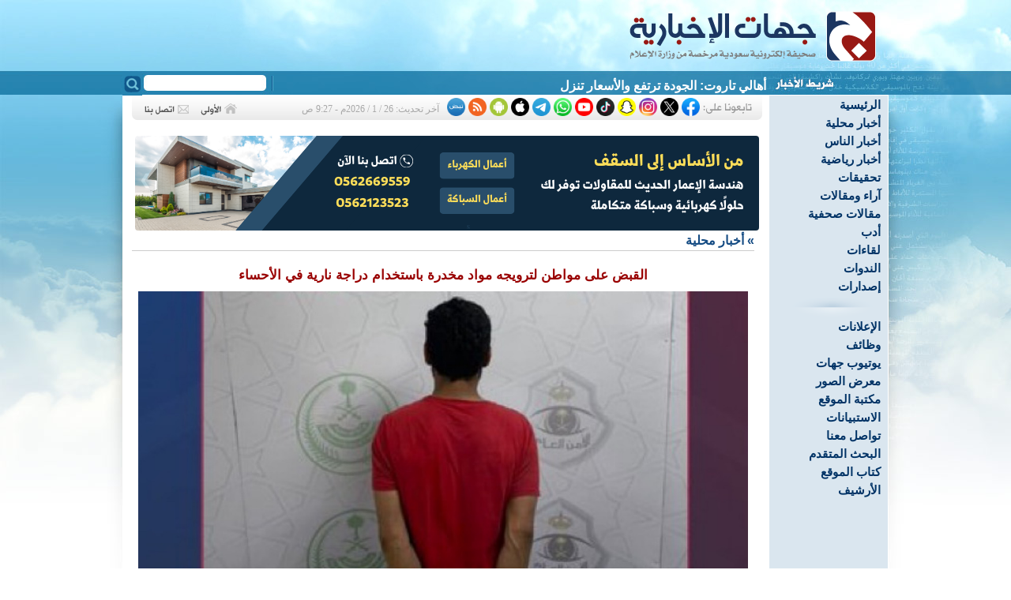

--- FILE ---
content_type: text/html
request_url: https://www.jehat.net/?act=artc&id=103575
body_size: 6806
content:
<!DOCTYPE html PUBLIC "-//W3C//DTD XHTML 1.0 Transitional//EN" "http://www.w3.org/TR/xhtml1/DTD/xhtml1-transitional.dtd">
<html>
<head>
<!-- Google tag (gtag.js) -->
<script async src="https://www.googletagmanager.com/gtag/js?id=G-ZSP2FFKN77"></script>
<script>
  window.dataLayer = window.dataLayer || [];
  function gtag(){
    dataLayer.push(arguments);
  }
  gtag('js', new Date());

  gtag('config', 'G-ZSP2FFKN77');
</script>

<meta http-equiv="Content-Language" content="ar-sa" />
<meta http-equiv="Content-Type" content="text/html; charset=windows-1256" />
<meta name="keywords" content="صحيفة,جهات,جهينة,الإخبارية,القطيف,العوامية,سيهات,صفوى,الخويلدية,الجارودية,الجش,أم الحمام,تاروت,القديح,عنك,الشيعة,السعودية">
<meta name="description" content="صحيفة جهات الإخبارية هي صحيفة إخبارية محلية سعودية تعنى بأخبار محافظة القطيف">
<title>القبض على مواطن لترويجه مواد مخدرة باستخدام دراجة نارية في الأحساء - جهات الإخبارية</title>
<link title="جهات الإخبارية" href="?act=rss" type=application/rss+xml rel=alternate>
<link rev="made" href="mailto:news@jehat.net">
<link rel="icon" type="image/png" href="images/favicon.ico" />

<link rel="stylesheet" type="text/css" href="css/main.css?ver=20201003" />

<script type="text/javascript" src="js/jw/jwplayer.js?ver=10"></script>
<script type="text/javascript" src="js/poll.js?ver=10"></script> 


<!-- Facebook / Twitter Open Graph META Tags -->
<meta name="twitter:card" content="summary_large_image"/>
<meta name="twitter:site" content="@jehatnews"/>
<meta name="twitter:url" content="https://www.jehat.net/?act=artc&id=103575">
<meta name="twitter:title" content="القبض على مواطن لترويجه مواد مخدرة باستخدام دراجة نارية في الأحساء">
<meta name="twitter:description" content="قبضت شرطة محافظة الأحساء بالمنطقة الشرقية على مواطن لترويجه مادة الميثامفيتامين المخدر «الشبو» ومادة الحشيش المخدر ومادة الإمفيتامين المخدر وأقراصًا خاضعة لتنظيم الطبي باستخدام دراجة نارية. وجرى إيقافه واتخاذ الإجراءات النظامية بحقه وإحالته لجهة الاختصاص. وتهيب الجهات الأمنية بالإبلاغ عن كل ما يتوافر من معلومات لدى المواطنين والمقيمين عن أي نشاطات ذات صلة بتهريب أو ترويج المخدرات، وذلك من خلال الاتصال بالأرقام «911» في مناطق مكة المكرمة والرياض والشرقية و«999» في بقية...">
<meta name="twitter:image" content="https://www.jehat.net/media/lib/pics/1694993508.jpg">
<meta name="twitter:creator" content="@jehatnews">
<meta property="og:type" content="article" />
<meta property="og:url"   content="https://www.jehat.net/?act=artc&id=103575"/>
<meta property="og:title" content="القبض على مواطن لترويجه مواد مخدرة باستخدام دراجة نارية في الأحساء"/>
<meta property="og:image" content="https://www.jehat.net/media/lib/pics/1694993508.jpg"/>
<meta property="og:site_name" content="جهات الإخبارية"/>
<meta property="og:description" content="قبضت شرطة محافظة الأحساء بالمنطقة الشرقية على مواطن لترويجه مادة الميثامفيتامين المخدر «الشبو» ومادة الحشيش المخدر ومادة الإمفيتامين المخدر وأقراصًا خاضعة لتنظيم الطبي باستخدام دراجة نارية. وجرى إيقافه واتخاذ الإجراءات النظامية بحقه وإحالته لجهة الاختصاص. وتهيب الجهات الأمنية بالإبلاغ عن كل ما يتوافر من معلومات لدى المواطنين والمقيمين عن أي نشاطات ذات صلة بتهريب أو ترويج المخدرات، وذلك من خلال الاتصال بالأرقام «911» في مناطق مكة المكرمة والرياض والشرقية و«999» في بقية..."/>
<!-- / Facebook / Twitter Open Graph META Tags -->

<meta name="apple-itunes-app" content="app-id=793383193">




</head>
<body>
<div id="warnning_msg"></div>
<!-- second top bg -->

<div id="container">
<!-- Header Start -->
  <div id="header">
  
  
  
  <div style="padding-right:15px;padding-top:1px;"><a href="?act=home"><img src="images/logo.svg" border="0" width="345" height="90"></a></div>
	
	<form action="index.php" style="margin:0px;width:180px;display:inline;float:left" method="POST">
		<INPUT name="act" value="search" type="hidden">
		<INPUT name="do_search" value="yes" type="hidden">
		<div style="float:left;"><input type="image" src="images/search_btn.gif" /></div>
		<div style="text-align:left"><input type="text" name="keyword" class="search_box" /></div>
	</form>
	<div id="newsTicker">
		<div class="marquee_bar">
<div id="ticker-area" style="padding-top:5px;">
<A class="" id="tickerAnchor" href=""></A> 
<SCRIPT language="JavaScript" type="text/javascript">
<!--
// Ticker startup
function startTicker()
{
	// Define run time values
	theCurrentStory     = -1;
	theCurrentLength    = 0;
	// Locate base objects
	if (document.getElementById) {	
		    theAnchorObject     = document.getElementById("tickerAnchor");
			runTheTicker();   	
		 }
	else {
           // document.write("<style>.ticki.ticko{border:0px; padding:0px;}</style>");
            return true;
	}
}
// Ticker main run loop
function runTheTicker()
{
	var myTimeout;  
	// Go for the next story data block
	if(theCurrentLength == 0)
	{
		theCurrentStory++;
		theCurrentStory      = theCurrentStory % theItemCount;
		theStorySummary      = theSummaries[theCurrentStory].replace(/&quot;/g,'"');		
		theTargetLink        = theSiteLinks[theCurrentStory];
		theAnchorObject.href = theTargetLink;
		thePrefix 	     = "<span >" + theLeadString + "</span>";
	}
	// Stuff the current ticker text into the anchor
	theAnchorObject.innerHTML = thePrefix + 
	theStorySummary.substring(0,theCurrentLength) + whatWidget();
	// Modify the length for the substring and define the timer
	if(theCurrentLength != theStorySummary.length)
	{
		theCurrentLength++;
		myTimeout = theCharacterTimeout;
	}
	else
	{
		theCurrentLength = 0;
		myTimeout = theStoryTimeout;
	}
	// Call up the next cycle of the ticker
	setTimeout("runTheTicker()", myTimeout);
}
// Widget generator
function whatWidget()
{
	if(theCurrentLength == theStorySummary.length)
	{
		return theWidgetNone;
	}

	if((theCurrentLength % 2) == 1)
	{
		return theWidgetOne;
	}
	else
	{
		return theWidgetTwo;
	}
}
// -->
</SCRIPT>
<SCRIPT language="JavaScript" type="text/javascript">
	<!--

	var theCharacterTimeout = 50;
	var theStoryTimeout     = 5000;
	var theWidgetOne        = "_";
	var theWidgetTwo        = "-";
	var theWidgetNone       = "";
	var theLeadString       = "";

	var theSummaries = new Array();
	var theSiteLinks = new Array();


	var theItemCount = 15 ;

	theSummaries[0] = " أهالي تاروت: الجودة ترتفع والأسعار تنزل ";
	theSiteLinks[0] = " ?act=artc&id=132683 ";
	theSummaries[1] = " خصم 15 % لدى ”معهد نون الآفاق النسائي“ ";
	theSiteLinks[1] = " ?act=artc&id=132682 ";
	theSummaries[2] = " الداخلية تتدخل.. شروط قاسية لاستيراد الألعاب النارية وغرامات للمخالفين ";
	theSiteLinks[2] = " ?act=artc&id=132679 ";
	theSummaries[3] = " لأول مرة في التاريخ.. أونصة الذهب فوق 5 آلاف دولار ";
	theSiteLinks[3] = " ?act=artc&id=132680 ";
	theSummaries[4] = " عودة الفيروس القاتل.. الهند تستنفر لمواجهة تفشي «نيباه» وتايلاند تترقب ";
	theSiteLinks[4] = " ?act=artc&id=132677 ";
	theSummaries[5] = " غبار كثيف وأمطار متفرقة.. تعرف على طقس مدينتك اليوم ";
	theSiteLinks[5] = " ?act=artc&id=132681 ";
	theSummaries[6] = " استشاري تغذية: المبالغة في الرياضة والحميات طريقكم إلى المرض ";
	theSiteLinks[6] = " ?act=artc&id=132678 ";
	theSummaries[7] = " 100 ألف ريال وتعويضات شاملة تلاحق قاطعي الأسوار البيئية ";
	theSiteLinks[7] = " ?act=artc&id=132676 ";
	theSummaries[8] = " موجة ضباب تضرب القطيف والدمام والأحساء.. والإنذار يرتفع للبرتقالي ";
	theSiteLinks[8] = " ?act=artc&id=132675 ";
	theSummaries[9] = " 7210 دراجة في شباك المرور.. 455 منها بالشرقية ";
	theSiteLinks[9] = " ?act=artc&id=132674 ";
	theSummaries[10] = " لماذا سحبت الكويت حليب «أبتاميل» وهل وصل للسعودية؟ ";
	theSiteLinks[10] = " ?act=artc&id=132673 ";
	theSummaries[11] = " ”البيئة“ تمنح نفسها صلاحية التحقيق إلكترونيًا مع مخالفي نظام الزراعة ";
	theSiteLinks[11] = " ?act=artc&id=132473 ";
	theSummaries[12] = " مركز إيلاف يعلن عن وظيفة أخصائية علاج طبيعي بمدينة صفوى ";
	theSiteLinks[12] = " ?act=artc&id=132672 ";
	theSummaries[13] = " «الأحمر» يُربك الأحساء.. والرياح تثير الأتربة في القطيف والدمام ";
	theSiteLinks[13] = " ?act=artc&id=132671 ";
	theSummaries[14] = " النمر ينسف خرافات «سيالس»: لا يحمي القلب ولا يؤخر الشيخوخة ";
	theSiteLinks[14] = " ?act=artc&id=132670 ";

	if(theItemCount>"0") startTicker();
	
	//-->
</SCRIPT>

</div>


	
		</div>
	</div>


	</div>
 
<!-- Header END -->
<!-- Right Col. Start -->
  <div id="menu">
	<script type="text/javascript" src="js/fsmenu.js"></script>

<div style="direction:ltr">
<ul class="menulist_r" id="listMenuRoot">

<li><a href='?act=home' target='_self'>الرئيسية</a></li><li><a href='?act=sec&id=11' target='_self'>أخبار محلية</a></li><li><a href='?act=sec&id=57' target='_self'>أخبار الناس</a></li><li><a href='?act=sec&id=29' target='_self'>أخبار رياضية</a></li><li><a href='?act=sec&id=13' target='_self'>تحقيقات</a></li><li><a href='?act=sec&id=12' target='_self'>آراء ومقالات</a></li><li><a href='?act=sec&id=18' target='_self'>مقالات صحفية</a></li><li><a href='?act=sec&id=56' target='_self'>أدب</a></li><li><a href='?act=sec&id=16' target='_self'>لقاءات</a></li><li><a href='?act=sec&id=27' target='_self'>الندوات</a></li><li><a href='?act=sec&id=21' target='_self'>إصدارات</a></li>

</ul>
</div>

<script type="text/javascript">
var listMenu = new FSMenu('listMenu', true, 'display', 'block', 'none');
listMenu.animations[listMenu.animations.length] = FSMenu.animFade;
listMenu.animations[listMenu.animations.length] = FSMenu.animSwipeDown;
var arrow = null;
if (document.createElement && document.documentElement)
{
 arrow_r = document.createElement('span');
 arrow_r.appendChild(document.createTextNode('»'));
 arrow_r.className = 'subind';
}
addEvent(window, 'load', new Function('listMenu.activateMenu("listMenuRoot", arrow_r)'));
</script>


<div><img src='images/sep.gif'></div>

<div style="direction:ltr">
<ul class="menulist_r" id="listMenuRoot2">

<li><a href='?act=sec&id=48' target='_self'>الإعلانات</a></li><li><a href='?act=sec&id=53' target='_self'>وظائف</a></li><li><a href='?act=yt' target='_self'>يوتيوب جهات</a></li><li><a href='?act=gal' target='_self'>معرض الصور</a></li><li><a href='?act=books' target='_self'>مكتبة الموقع</a></li><li><a href='?act=polls' target='_self'>الاستبيانات</a></li><li><a href='?act=ask' target='_self'>تواصل معنا</a></li><li><a href='?act=search' target='_self'>البحث المتقدم</a></li><li><a href='?act=writers' target='_self'>كتاب الموقع</a></li><li><a href='?act=archive' target='_self'>الأرشيف</a></li>

</ul>
</div>

<script type="text/javascript">
var listMenu2 = new FSMenu('listMenu2', true, 'display', 'block', 'none');
listMenu2.animations[listMenu2.animations.length] = FSMenu.animFade;
listMenu2.animations[listMenu2.animations.length] = FSMenu.animSwipeDown;
var arrow = null;
if (document.createElement && document.documentElement)
{
 arrow_r = document.createElement('span');
 arrow_r.appendChild(document.createTextNode('»'));
 arrow_r.className = 'subind';
}
addEvent(window, 'load', new Function('listMenu2.activateMenu("listMenuRoot2", arrow_r)'));
</script>





  </div>
<!-- Right Col. End -->
  <div id="content">
  <!-- Update time start -->
<div class="snet_bg">
<div style="float:right"><img src="images/snet4.gif" border="0"></div>
            <div class="socialIcons">
                <a href="https://www.facebook.com/jehatnews" target="_blank"><img src="images/socialIcons/icn-facebook.png" /></a>
                <a href="https://x.com/jehatnews" target="_blank"><img src="images/socialIcons/icn-x.png" /></a>
                <a href="https://instagram.com/jehatnewss" target="_blank"><img src="images/socialIcons/icn-instagram.png" /></a>
                <a href="https://www.snapchat.com/add/jehatnews" target="_blank"><img src="images/socialIcons/icn-snapchat.png" /></a>
                <a href="https://www.tiktok.com/@jehatnews" target="_blank"><img src="images/socialIcons/icn-tiktok.png" /></a>
                <a href="https://www.youtube.com/@jehatnews" target="_blank"><img src="images/socialIcons/icn-youtube.png" /></a>
                <a href="whatsapp://send?phone=+966566369277" target="_blank"><img src="images/socialIcons/icn-whatsapp.png" /></a>
                <a href="https://t.me/jehatnews" target="_blank"><img src="images/socialIcons/icn-telegram.png" /></a>
                <a href="https://appsto.re/sa/zeHsV.i" target="_blank"><img src="images/socialIcons/icn-apple.png" /></a>
                <a href="https://goo.gl/SwBlSU" target="_blank"><img src="images/socialIcons/icn-android.png" /></a>
                <a href="?act=rss" target="_blank"><img src="images/socialIcons/icn-rss.png" /></a>
                <a href="https://nabd.com/jehatnews" target="_blank"><img src="images/socialIcons/icn-nabd.png" /></a>
                
            </div>

            
            <div class="update_time">آخر تحديث:
26 / 1 / 2026م - 9:27 ص            </div>

<div style="float:left"><a href="?act=home"><img src='images/btn_home_n.gif' border=0 onmouseover='this.src=btn_home_h.src' onmouseout='this.src=btn_home_n.src'></a>
<a href="?act=ask"><img src='images/btn_contact_n.gif' border=0 onmouseover='this.src=btn_contact_h.src' onmouseout='this.src=btn_contact_n.src'></a></div>
</div>
<!-- Update time End -->

  
<div id="slider">
	<a href="#" class="control_next">&#10095;</a>
    <a href="#" class="control_prev">&#10094;</a>
    <ul>
      <li><a href='116588' target='_self'><img src='media/lib/pics/1729773479.png' border='0'></a></li><li><a href='132263' target='_self'><img src='media/lib/pics/1768406931.jpg' border='0'></a></li><li><a href='132246' target='_self'><img src='media/lib/pics/1768236259.jpg' border='0'></a></li><li><a href='111104' target='_self'><img src='media/lib/pics/1715386860.png' border='0'></a></li><li><a href='132461' target='_self'><img src='media/lib/pics/1768890154.png' border='0'></a></li><li><a href='126163' target='_self'><img src='media/lib/pics/1717373347.png' border='0'></a></li><li><a href='120775' target='_self'><img src='media/lib/pics/1741201734.png' border='0'></a></li>
    </ul>  
</div>




<script>
function copyToClipboard() {
  const textToCopy = "القبض على مواطن لترويجه مواد مخدرة باستخدام دراجة نارية في الأحساء	103575"; // replace with the text you want to copy
  navigator.clipboard.writeText(textToCopy)
    .then(() => {
      console.log(`Copied text: $`);
    })
    .catch((err) => {
      console.error('Failed to copy text: ', err);
    });
}
function copyUrlToClipboard() {
  const textToCopy = "القبض على مواطن لترويجه مواد مخدرة باستخدام دراجة نارية في الأحساء\nhttps://www.jehat.net/103575"; // replace with the text you want to copy
  navigator.clipboard.writeText(textToCopy)
    .then(() => {
      console.log(`Copied text: $`);
    })
    .catch((err) => {
      console.error('Failed to copy text: ', err);
    });
}
</script>
<div class="nav_bar">

<div style="float:left;padding-left:10px;"> </div>
 » <a href='?act=sec&id=11' class=slinks>أخبار محلية</a>
</div>


<div class="artc_text">


	<div style="float:left;display:none">
		<a href="javascript:OpenWin('?act=artc&id=103575&print=1', 'prnArt', '750', '550', 'yes');"  onclick="copyToClipboard()"><img src='images/icons/print.gif' border=0></a>
		<a href="javascript:OpenWin('?act=mail&id=103575', 'prnArt', '400', '240', 'no');"><img src='images/icons/email.gif' border=0></a>
		


		

	</div>


<div style="clear:both"></div>




<article>

<h1 class="artc_title">القبض على مواطن لترويجه مواد مخدرة باستخدام دراجة نارية في الأحساء</h1>
<div style="clear:both;"></div>






<div style="float:none;">

	<div class="imageContainer">
	    <div>
	        <img border=0 src='media/lib/pics/1694993508.jpg' alt="" width="1200" />
	    </div>
	</div>
</div>



<div style="padding:20px 0">
<div class="news_info"><a href='?act=writers&id=1&t=1'>جهات الإخبارية</a> <span class="ref_news"></span> <time class="ref_news" onclick="copyToClipboard()">18 / 9 / 2023م - 2:31 ص</time></div>
<div class="socialIcons artcShare">
                <a href="javascript:shareThis(1)" title="شارك على الفيسبوك"><img src="images/sharing/facebook.png"/></a>
                <a href="javascript:shareThis(2)" title="شارك على إكس"><img src="images/sharing/x.png" /></a>
                <a href="javascript:shareThis(3)" title="شارك على الواتس أب"><img src="images/sharing/whatsapp.png" /></a>
				<a href="javascript:shareThis(4)" title="شارك على التيليجرام"><img src="images/sharing/telegram.png" /></a>
                <a onclick="copyUrlToClipboard()" title="انسخ الرابط"><img src="images/sharing/shorturk.png" /></a>
				<a href="javascript:OpenWin('?act=comment&id=103575', 'prnArt', '400', '520', 'no');" title="أضف تعليقاً"><img src="images/sharing/comment.png" /></a>
		        
            </div>
</div>
<div style="clear:both"></div>        
<!-- /////////////-->

        <p>قبضت شرطة محافظة الأحساء بالمنطقة الشرقية على مواطن لترويجه مادة الميثامفيتامين المخدر «الشبو» ومادة الحشيش المخدر ومادة الإمفيتامين المخدر وأقراصًا خاضعة لتنظيم الطبي باستخدام دراجة نارية.</p>
<p>
وجرى إيقافه واتخاذ الإجراءات النظامية بحقه وإحالته لجهة الاختصاص.</p>
<p>
وتهيب الجهات الأمنية بالإبلاغ عن كل ما يتوافر من معلومات لدى المواطنين والمقيمين عن أي نشاطات ذات صلة بتهريب أو ترويج المخدرات، وذلك من خلال الاتصال بالأرقام «911» في مناطق مكة المكرمة والرياض والشرقية و«999» في بقية مناطق المملكة، ورقم بلاغات المديرية العامة لمكافحة المخدرات «995»، وعبر البريد الإلكتروني <a href="/cdn-cgi/l/email-protection" class="__cf_email__" data-cfemail="1a23232f5a7d7e7479347d756c34697b">[email&#160;protected]</a>, وستعالج جميع البلاغات بسرية تامة.</p>


</article>
            
<div style="clear:both"></div>        
<div style="text-align:left;padding:5px;clear:both"><a href="#"><img src="images/icons/top_page.png" width="80px" border=0></a></div>

<div style="text-align:left;padding-bottom:10px;"></div>




        
        
        
        
        
		
        







<!-- Bookmark this page -->

<script data-cfasync="false" src="/cdn-cgi/scripts/5c5dd728/cloudflare-static/email-decode.min.js"></script><script type="text/javascript">

function shareThis(client) {
	var title="القبض على مواطن لترويجه مواد مخدرة باستخدام دراجة نارية في الأحساء";
	var url=encodeURIComponent(document.location.href);
	var encTitle = encodeURIComponent(title);
	var newUrl;

	switch(client){
		case 1:
			newUrl="https://www.facebook.com/sharer.php?u="+url;
			break;
		case 2:
			newUrl="https://twitter.com/intent/tweet?url="+ url +"&text="+encTitle;
			break;
		case 3:
			newUrl="whatsapp://send?text="+encTitle+".. "+url;
			break;
		case 4:
			newUrl="https://telegram.me/share/url?url="+ url +"&text="+encTitle;
			
			break;
		case 5:
			newUrl="http://digg.com/submit?url="+url;
			break;
		case 6:
			newUrl="http://www.technorati.com/faves?add="+url;
			break;
		case 7:
			newUrl="http://www.stumbleupon.com/submit?url="+url+"&title="+encTitle;
			break;
		case 8:
			newUrl="http://reddit.com/submit?url="+url+"&title="+encTitle;
			break;
		case 9:
			newUrl="http://www.mixx.com/submit?page_url="+url;
			break;


		default:
	  		newUrl=url;
	}
	window.open(newUrl);

}


</script>



<!-- //Bookmark this page -->









<hr>
<ul style="list-style-type: none; padding: 0;">
    <li><a href='111104' target='_self'><img src='media/lib/pics/1715386860.png' border='0'></a></li><li><a href='126163' target='_self'><img src='media/lib/pics/1717373347.png' border='0'></a></li><li><a href='132461' target='_self'><img src='media/lib/pics/1768890154.png' border='0'></a></li><li><a href='132263' target='_self'><img src='media/lib/pics/1768406931.jpg' border='0'></a></li><li><a href='120775' target='_self'><img src='media/lib/pics/1741201734.png' border='0'></a></li><li><a href='132246' target='_self'><img src='media/lib/pics/1768236259.jpg' border='0'></a></li><li><a href='116588' target='_self'><img src='media/lib/pics/1729773479.png' border='0'></a></li>
</ul>


<hr>

<!-- speakol Start -->
<!--
                <script src="https://cdn.speakol.com/widget/js/speakol-widget-v2.js"></script>
                <div class="speakol-widget" id="sp-wi-10953">
                    <script>
                        (spksdk = window.spksdk || []).push({
                            widget_id: "wi-10953",
                            element: "sp-wi-10953"
                        });
                    </script>
                </div>
-->
<!-- speakol End -->


<!-- Articles & News 2 -->



</div>

<style type="text/css">.videoWrapper {
    position: relative;
    padding-bottom: 56.25%; /* 16:9 */
    padding-top: 25px;
    height: 0;
}
.videoWrapper iframe {
    position: absolute;
    top: 0;
    left: 0;
    width: 100%;
    height: 100%;
}
</style>


</div>



<script type="text/javascript" src="js/juhaina.js?ver=10"></script>

<!-- to clear footer -->
<div id="clearfooter"></div>
<!-- Footer Start -->
<div id="footer">
    <div class="divider1"></div>
	<div class="ftr2"></div>
	<div class="ftr">
	
	<div style="padding:0px 10px;text-align:center;">
<ul><li><a href='?act=home' target='_self' class=footer_link>الرئيسية</a></li><li><a href='?act=sec&id=11' target='_self' class=footer_link>أخبار محلية</a></li><li><a href='?act=sec&id=29' target='_self' class=footer_link>أخبار رياضية</a></li><li><a href='?act=sec&id=13' target='_self' class=footer_link>تحقيقات</a></li><li><a href='?act=sec&id=12' target='_self' class=footer_link>آراء ومقالات</a></li><li><a href='?act=sec&id=18' target='_self' class=footer_link>مقالات صحفية</a></li><li><a href='?act=sec&id=56' target='_self' class=footer_link>أدب</a></li><li><a href='?act=sec&id=16' target='_self' class=footer_link>لقاءات</a></li><li><a href='?act=sec&id=27' target='_self' class=footer_link>الندوات</a></li><li><a href='?act=sec&id=21' target='_self' class=footer_link>إصدارات</a></li><li><a href='?act=yt' target='_self' class=footer_link>يوتيوب جهات</a></li></ul>	</div>
	
	</div>
</div>
<!-- Footer End -->

</div>


<script>window.twttr = (function(d, s, id) {
  var js, fjs = d.getElementsByTagName(s)[0],
    t = window.twttr || {};
  if (d.getElementById(id)) return t;
  js = d.createElement(s);
  js.id = id;
  js.src = "https://platform.twitter.com/widgets.js";
  fjs.parentNode.insertBefore(js, fjs);
 
  t._e = [];
  t.ready = function(f) {
    t._e.push(f);
  };
 
  return t;
}(document, "script", "twitter-wjs"));</script>

<script defer src="https://static.cloudflareinsights.com/beacon.min.js/vcd15cbe7772f49c399c6a5babf22c1241717689176015" integrity="sha512-ZpsOmlRQV6y907TI0dKBHq9Md29nnaEIPlkf84rnaERnq6zvWvPUqr2ft8M1aS28oN72PdrCzSjY4U6VaAw1EQ==" data-cf-beacon='{"version":"2024.11.0","token":"84832ab487a943079c6ff8beb6935e4e","r":1,"server_timing":{"name":{"cfCacheStatus":true,"cfEdge":true,"cfExtPri":true,"cfL4":true,"cfOrigin":true,"cfSpeedBrain":true},"location_startswith":null}}' crossorigin="anonymous"></script>
</body>
</html>

--- FILE ---
content_type: image/svg+xml
request_url: https://www.jehat.net/images/logo.svg
body_size: 9724
content:
<?xml version="1.0" encoding="utf-8"?>
<!-- Generator: Adobe Illustrator 27.1.1, SVG Export Plug-In . SVG Version: 6.00 Build 0)  -->
<svg version="1.1" id="Layer_1" xmlns="http://www.w3.org/2000/svg" xmlns:xlink="http://www.w3.org/1999/xlink" x="0px" y="0px"
	 viewBox="0 0 324.71 63.95" style="enable-background:new 0 0 324.71 63.95;" xml:space="preserve">
<style type="text/css">
	.st0{fill:#FFFFFF;}
	.st1{fill:#1C3661;}
	.st2{fill:#981914;}
	.st3{fill:#7C7C7C;}
</style>
<path class="st0" d="M317.02,61.6h-45.87c-3.68,0-6.69-3.01-6.69-6.69V9.04c0-3.68,3.01-6.69,6.69-6.69h45.87
	c3.68,0,6.69,3.01,6.69,6.69v45.87C323.71,58.59,320.7,61.6,317.02,61.6z"/>
<g>
	<path class="st1" d="M271.72,3.2c-3.53,0-6.41,2.89-6.41,6.41v44.73c0,3.53,2.89,6.41,6.41,6.41h9.55l-5.72-6.51
		c-2.7-3.06-4.65-6.19-5.83-9.39c-1.18-3.2-1.72-6.26-1.59-9.19c0.12-2.92,0.83-5.62,2.11-8.09c1.28-2.47,3.02-4.51,5.21-6.12
		c2.19-1.61,4.79-2.7,7.8-3.25c3.01-0.55,6.29-0.39,9.85,0.49c-1.79-1.68-3.5-2.94-5.11-3.79c-1.61-0.84-3.14-1.37-4.57-1.59
		c-1.44-0.22-2.79-0.22-4.05,0c-1.27,0.22-2.44,0.54-3.52,0.95V3.2H271.72z"/>
	<path class="st2" d="M316.46,3.2h-20.71c1.65,1.03,3.38,2.3,5.2,3.81c2.61,2.17,5.42,4.88,8.44,8.13
		c3.02,3.26,6.31,7.16,9.87,11.71l-9.89,11.59c-0.74-0.69-1.65-1.41-2.71-2.17c-1.06-0.76-2.22-1.48-3.48-2.15
		c-1.26-0.68-2.59-1.29-3.99-1.84c-1.41-0.55-2.82-0.98-4.24-1.28c-1.42-0.3-2.83-0.44-4.22-0.41c-1.39,0.03-2.7,0.29-3.91,0.79
		c-0.83,0.33-1.61,0.92-2.34,1.76c-0.73,0.84-1.21,1.9-1.43,3.19c-0.22,1.28-0.08,2.79,0.41,4.51c0.5,1.72,1.56,3.65,3.19,5.77
		l10.92,12.37l-1.8,1.8h20.68c3.53,0,6.41-2.89,6.41-6.41V9.61C322.87,6.08,319.98,3.2,316.46,3.2z M303.57,58.25l-9.19-9.19
		l9.19-9.19l9.27,9.19L303.57,58.25z"/>
</g>
<g>
	<g>
		<path class="st2" d="M38.29,15.62c-0.79,0-1.45-0.29-2-0.87c-0.55-0.58-0.82-1.26-0.82-2.05c0-0.79,0.27-1.45,0.82-2
			c0.55-0.55,1.21-0.82,2-0.82c0.79,0,1.47,0.27,2.05,0.82c0.58,0.55,0.87,1.21,0.87,2c0,0.82-0.28,1.51-0.85,2.08
			C39.8,15.34,39.11,15.62,38.29,15.62z"/>
		<path class="st2" d="M44.49,15.62c-0.82,0-1.5-0.29-2.05-0.87c-0.55-0.58-0.82-1.26-0.82-2.05c0-0.79,0.28-1.45,0.85-2
			c0.56-0.55,1.24-0.82,2.03-0.82c0.75,0,1.42,0.27,2,0.82c0.58,0.55,0.87,1.21,0.87,2c0,0.79-0.28,1.47-0.85,2.05
			C45.95,15.33,45.28,15.62,44.49,15.62z"/>
		<path class="st2" d="M49.96,36.11c0.85,0,1.54,0.28,2.05,0.85c0.51,0.56,0.77,1.22,0.77,1.97c0,0.89-0.3,1.6-0.9,2.13
			c-0.6,0.53-1.24,0.79-1.92,0.79c-0.79,0-1.46-0.29-2.03-0.87c-0.56-0.58-0.85-1.27-0.85-2.05c0-0.68,0.26-1.33,0.77-1.92
			C48.37,36.41,49.07,36.11,49.96,36.11z"/>
		<path class="st2" d="M56.16,36.11c0.79,0,1.45,0.29,2,0.87c0.55,0.58,0.82,1.23,0.82,1.95c0,0.82-0.31,1.51-0.92,2.08
			c-0.62,0.56-1.25,0.85-1.9,0.85c-0.82,0-1.51-0.28-2.08-0.85c-0.57-0.56-0.85-1.26-0.85-2.08c0-0.72,0.26-1.37,0.77-1.95
			C54.52,36.4,55.24,36.11,56.16,36.11z"/>
		<path class="st1" d="M67.86,32.52c0.55-0.89,0.91-1.68,1.1-2.38c0.19-0.7,0.28-1.43,0.28-2.18c0-2.87-1.3-5.11-3.9-6.72l2.41-4.26
			c1.98,1.3,3.52,2.86,4.61,4.69c1.09,1.83,1.64,3.77,1.64,5.82c0,1.26-0.15,2.49-0.46,3.67c-0.31,1.18-0.89,2.49-1.74,3.92
			l-5.03,8.51l-4.1-2.36L67.86,32.52z"/>
		<path class="st1" d="M56.51,16.77v8.62c0,0.99-0.34,1.82-1.03,2.49c-0.63,0.62-1.34,1.12-2.12,1.11c-0.9-0.01-1.62-0.4-2.15-0.96
			c-0.62-0.67-0.94-1.56-0.94-2.69l0-8.31h-11.2c-1.23,0-2.36,0.22-3.38,0.67c-1.03,0.44-1.91,1.05-2.64,1.82
			c-0.74,0.77-1.31,1.67-1.72,2.69c-0.41,1.03-0.62,2.12-0.62,3.28c0,1.23,0.22,2.35,0.67,3.36c0.44,1.01,1.05,1.88,1.82,2.62
			c0.77,0.74,1.65,1.31,2.64,1.72c0.99,0.41,2.05,0.62,3.18,0.62h4v-4.77h-3.85c-1.06,0-1.94-0.32-2.64-0.96
			c-0.7-0.64-1.05-1.51-1.05-2.61c0-0.41,0.07-0.83,0.21-1.26c0.14-0.43,0.36-0.83,0.67-1.19c0.31-0.36,0.69-0.65,1.15-0.88
			c0.46-0.22,1.02-0.34,1.67-0.34h6.33l0,3.28c0,1.23,0.21,2.37,0.62,3.41c0.41,1.04,0.99,1.95,1.74,2.72
			c0.75,0.77,1.63,1.38,2.64,1.85c0.62,0.29,1.3,0.48,2.01,0.6c0.3,0.05,1.01,0.11,1.35,0.1c0.73-0.02,1.46-0.27,2.2-0.58
			c0.97-0.41,1.85-0.98,2.62-1.72c0.77-0.73,1.39-1.62,1.87-2.64c0.48-1.03,0.72-2.17,0.72-3.44v-8.62H56.51z"/>
		<path class="st2" d="M89.17,41.85c-0.79,0-1.46-0.28-2.03-0.85c-0.56-0.56-0.85-1.24-0.85-2.03c0-0.79,0.28-1.46,0.85-2.03
			c0.56-0.56,1.24-0.85,2.03-0.85c0.79,0,1.46,0.28,2.03,0.85c0.56,0.56,0.85,1.24,0.85,2.03c0,0.79-0.28,1.46-0.85,2.03
			C90.64,41.57,89.96,41.85,89.17,41.85z"/>
		<path class="st2" d="M106.16,8.88c0.79,0,1.45,0.29,2,0.87c0.55,0.58,0.82,1.23,0.82,1.95c0,0.82-0.31,1.51-0.92,2.08
			c-0.62,0.56-1.25,0.85-1.9,0.85c-0.82,0-1.51-0.28-2.08-0.85c-0.57-0.57-0.85-1.26-0.85-2.08c0-0.72,0.26-1.37,0.77-1.95
			C104.52,9.17,105.24,8.88,106.16,8.88z"/>
		<path class="st1" d="M134.78,27.85c0.65-0.75,0.97-1.57,0.97-2.46V4.67h4.77v20.72c0,1.2-0.23,2.3-0.69,3.31
			c-0.46,1.01-1.07,1.9-1.83,2.67c-0.76,0.77-1.64,1.37-2.65,1.79c-1,0.43-2.07,0.64-3.2,0.64h-7.08v-4.77h5.03l-6.62-18.72
			l4.61-1.28L134.78,27.85z M126.42,38.31c-0.17-0.27-0.26-0.65-0.26-1.13c0-0.82,0.26-1.43,0.77-1.85
			c0.51-0.41,1.09-0.62,1.74-0.62c0.38,0,0.74,0.08,1.1,0.23c0.36,0.15,0.67,0.42,0.95,0.8l-1.03,1.03
			c-0.21-0.41-0.55-0.62-1.03-0.62c-0.31,0-0.56,0.09-0.77,0.28c-0.2,0.19-0.31,0.44-0.31,0.74c0,0.75,0.38,1.13,1.13,1.13h2.51
			v1.49h-6.1v-1.49H126.42z"/>
		<path class="st1" d="M143.95,4.67h4.77V33.8h-4.77V4.67z"/>
		<path class="st2" d="M177.55,14.72c0.79,0,1.46-0.29,2.03-0.87c0.56-0.58,0.85-1.26,0.85-2.05c0-0.79-0.29-1.45-0.87-2
			c-0.58-0.55-1.25-0.82-2-0.82c-0.79,0-1.46,0.27-2.03,0.82c-0.56,0.55-0.85,1.21-0.85,2c0,0.79,0.27,1.47,0.82,2.05
			C176.05,14.43,176.73,14.72,177.55,14.72z"/>
		<path class="st2" d="M171.35,14.72c0.82,0,1.51-0.28,2.08-0.85c0.56-0.56,0.85-1.26,0.85-2.08c0-0.79-0.29-1.45-0.87-2
			c-0.58-0.55-1.27-0.82-2.05-0.82c-0.79,0-1.45,0.27-2,0.82c-0.55,0.55-0.82,1.21-0.82,2c0,0.79,0.27,1.47,0.82,2.05
			C169.89,14.43,170.56,14.72,171.35,14.72z"/>
		<path class="st1" d="M118.19,28.49c-0.46-0.36-0.93-1.03-1.41-2.03c-0.68-1.44-1.36-2.74-2.03-3.92c-0.67-1.18-1.39-2.18-2.18-3
			c-0.79-0.82-1.68-1.45-2.67-1.9c-0.99-0.44-2.17-0.67-3.54-0.67c-1.78,0-3.28,0.37-4.51,1.1c-1.23,0.74-2.38,1.92-3.44,3.56
			l4.21,2.41c0.48-0.82,0.97-1.39,1.49-1.69c0.51-0.31,1.13-0.46,1.85-0.46c1.09,0,2.1,0.39,3.02,1.18
			c0.92,0.79,1.71,1.83,2.36,3.13l1.38,2.82c0,0-16.34,0.01-16.44,0c-0.85-0.1-1.62-0.49-2.31-1.15c-0.68-0.67-1.02-1.5-1.02-2.49
			v-8.62h-0.03h-4.74h-0.03v8.62c0,0.99-0.34,1.82-1.03,2.49c-0.68,0.67-1.45,1.05-2.31,1.15c-1.14,0-2.03-0.33-2.65-1
			c-0.62-0.67-0.94-1.56-0.94-2.69V4.67h-4.77v20.41c0,1.23,0.21,2.37,0.62,3.41c0.41,1.04,0.99,1.95,1.74,2.72
			c0.75,0.77,1.63,1.38,2.64,1.85c1.01,0.46,2.13,0.71,3.36,0.74c0,0,0,0,0,0h0h0l0,0c0.99,0,1.98-0.21,2.97-0.62
			c0.99-0.41,1.9-1.04,2.72-1.9l0.05-0.07c0.03,0.04,0.06,0.07,0.06,0.07c0.82,0.86,1.72,1.49,2.71,1.9
			c0.99,0.41,1.98,0.62,2.96,0.62c0.13,0,23.87,0,23.87,0v-4.77C119.31,29.03,118.65,28.85,118.19,28.49z"/>
		<path class="st2" d="M239.24,36.06c0.79,0,1.45,0.29,2,0.87c0.55,0.58,0.82,1.23,0.82,1.95c0,0.82-0.31,1.51-0.92,2.08
			c-0.62,0.56-1.25,0.85-1.9,0.85c-0.82,0-1.51-0.28-2.08-0.85c-0.56-0.56-0.85-1.26-0.85-2.08c0-0.72,0.26-1.37,0.77-1.95
			C237.6,36.35,238.32,36.06,239.24,36.06z"/>
		<g>
			<path class="st1" d="M249.93,28.49c-0.46-0.36-0.93-1.03-1.41-2.03c-0.68-1.44-1.36-2.74-2.03-3.92c-0.67-1.18-1.39-2.18-2.18-3
				c-0.79-0.82-1.68-1.45-2.67-1.9c-0.99-0.44-2.17-0.67-3.54-0.67c-1.78,0-3.28,0.37-4.51,1.1c-1.23,0.74-2.38,1.92-3.44,3.56
				l4.2,2.41c0.48-0.82,0.97-1.39,1.49-1.69c0.51-0.31,1.13-0.46,1.85-0.46c1.09,0,2.1,0.39,3.02,1.18
				c0.92,0.79,1.71,1.83,2.36,3.13l1.38,2.82h-18.92c0.03-0.31,0.06-0.61,0.08-0.92c0.02-0.31,0.03-0.6,0.03-0.87
				c0-1.5-0.3-2.97-0.89-4.41c-0.59-1.44-1.42-2.71-2.49-3.82c-1.07-1.11-2.34-2.01-3.8-2.69c-1.47-0.68-3.06-1.03-4.77-1.03h-4.36
				v4.77h4.15c1.03,0,1.98,0.2,2.87,0.62c0.89,0.41,1.67,0.95,2.33,1.62c0.67,0.67,1.2,1.44,1.59,2.31
				c0.39,0.87,0.59,1.75,0.59,2.64c0,0.68-0.05,1.28-0.15,1.79h-3.74c0-1.03-0.18-1.98-0.54-2.87c-0.36-0.89-0.86-1.67-1.51-2.33
				c-0.65-0.67-1.43-1.2-2.33-1.59c-0.91-0.39-1.92-0.59-3.05-0.59c-1.06,0-2.03,0.2-2.9,0.59c-0.87,0.39-1.62,0.92-2.23,1.59
				c-0.61,0.67-1.09,1.44-1.43,2.33c-0.34,0.89-0.51,1.85-0.51,2.87c0,0-2.81,0.01-3.72,0.01v-0.01c-0.01,0-0.03,0.01-0.04,0.01
				c-1.14,0-2.03-0.33-2.65-1c-0.62-0.67-0.94-1.56-0.94-2.69V4.67h-4.77v20.41c0,1.23,0.21,2.37,0.62,3.41
				c0.41,1.04,0.99,1.95,1.74,2.72c0.75,0.77,1.63,1.38,2.64,1.85c0.94,0.43,1.97,0.66,3.1,0.72v0.02c0.01,0,0.01,0,0.02,0
				c0.01,0,0.09,0,0.24,0c0,0,0,0,0,0h0h0c3.82,0,53.2,0,53.2,0v-4.77C251.05,29.03,250.39,28.85,249.93,28.49z M207.29,28.98
				c0-0.68,0.21-1.29,0.64-1.82c0.43-0.53,1.02-0.8,1.77-0.8c0.75,0,1.34,0.23,1.77,0.69c0.43,0.46,0.67,1.1,0.74,1.92H207.29z"/>
			<path class="st1" d="M181.83,25.42c0,0.99-0.34,1.82-1.03,2.49c-0.61,0.59-1.29,1.07-2.03,1.1l-1.09,0.02h-13.57
				c-0.65,0-1.21-0.11-1.67-0.34c-0.46-0.22-0.85-0.52-1.15-0.88c-0.31-0.36-0.53-0.76-0.67-1.19c-0.14-0.43-0.21-0.85-0.21-1.26
				c0-1.1,0.35-1.97,1.05-2.61c0.7-0.64,1.58-0.96,2.64-0.96h3.85v-4.77h-4c-1.13,0-2.19,0.21-3.18,0.62
				c-0.99,0.41-1.87,0.98-2.64,1.72c-0.77,0.73-1.38,1.61-1.82,2.62c-0.44,1.01-0.67,2.13-0.67,3.36c0,1.16,0.21,2.26,0.62,3.28
				c0.41,1.03,0.98,1.92,1.72,2.69c0.73,0.77,1.62,1.38,2.64,1.82c1.02,0.44,2.15,0.67,3.38,0.67h13.67c0,0,1.4,0,1.51,0
				c0.73-0.02,1.46-0.27,2.2-0.58c0.97-0.41,1.85-0.98,2.62-1.72c0.77-0.73,1.39-1.62,1.87-2.64c0.48-1.03,0.72-2.17,0.72-3.44
				v-8.62h-4.77V25.42z"/>
		</g>
	</g>
	<g>
		<path class="st3" d="M35.8,53.56l-0.57,1.59c-0.72-0.21-1.27-0.32-1.66-0.32c-0.74,0-1.35,0.11-1.84,0.32
			c0.18,0.69,0.27,1.27,0.27,1.73c0,0.28-0.07,0.72-0.2,1.33c-0.16,0.72-0.31,1.07-0.46,1.07c-0.06,0-0.27-1.32-0.62-3.97
			c-0.02-0.16,0.06-0.37,0.25-0.63c0.14-0.17,0.3-0.36,0.48-0.58c0.2-0.25,0.83-0.52,1.87-0.79c-0.25-0.34-0.53-0.51-0.84-0.51
			c-0.24,0-0.53,0.15-0.87,0.46c-0.34,0.31-0.51,0.46-0.5,0.46c-0.05,0,0.02-0.2,0.21-0.6c0.21-0.46,0.43-0.84,0.64-1.14
			c0.39-0.56,0.8-0.83,1.22-0.83c0.34,0,0.83,0.36,1.48,1.09C34.7,52.26,35.08,52.7,35.8,53.56z"/>
		<path class="st3" d="M44.21,56.18h-1.82c-0.06-1.68-0.17-2.66-0.34-2.95c-0.26,0.84-0.43,1.34-0.51,1.5
			c-0.3,0.69-0.75,1.19-1.33,1.5c-0.42,0.22-1.07,0.41-1.96,0.56c-0.73,0.13-1.37,0.19-1.93,0.19c-0.32,0-0.48-0.02-0.48-0.06
			c0-0.1,0.33-0.29,1-0.59l2.25-1.01c0.2-0.11,0.39-0.23,0.58-0.36c0.39-0.27,0.59-0.5,0.6-0.67c0.02-0.02,0.04-0.05,0.04-0.1
			c0-0.15-0.12-0.49-0.36-1.02c-0.25-0.57-0.63-1.05-1.13-1.45c-0.02,0.09-0.08,0.25-0.17,0.47c-0.05,0-0.36-0.18-0.91-0.53
			c-0.56-0.36-0.84-0.55-0.85-0.59c-0.02-0.13-0.04-0.27-0.04-0.43c0-0.33,0.05-0.76,0.16-1.27c0.09-0.41,0.15-0.65,0.17-0.71
			c0.27,0.08,0.7,0.34,1.27,0.78c0.9,0.68,1.57,1.48,2.02,2.38c0.24,0.47,0.35,1.21,0.34,2.21c0,0.35-0.02,0.62-0.07,0.81
			c0.01,0,0.03,0.01,0.04,0.01c0.08,0,0.15-0.12,0.22-0.37c0.08-0.29,0.12-0.57,0.12-0.86c0.29-0.32,0.52-0.88,0.72-1.68
			c0.06-0.24,0.08-0.58,0.07-1.04c-0.01-0.67,0.01-1.07,0.06-1.17c0.05-0.11,0.17-0.29,0.35-0.55c0.2-0.29,0.33-0.44,0.38-0.44
			c0.05,0.39,0.24,2.14,0.56,5.24c0.03,0.27,0.07,0.43,0.12,0.47c0.05,0.04,0.22,0.06,0.52,0.06h0.31V56.18z"/>
		<path class="st3" d="M51.34,54.43l-0.99,1.75h-6.31V54.5h1.14v-0.44c0-0.3,0.14-0.61,0.43-0.93c0.12-0.19,0.41-0.49,0.87-0.89
			c0.67-0.57,1.25-0.85,1.75-0.85c0.61,0,1.16,0.32,1.64,0.96c0.41,0.55,0.6,0.99,0.56,1.33c-0.31-0.28-0.57-0.46-0.78-0.56
			c-0.39-0.17-0.93-0.25-1.61-0.25c-0.53,0.01-0.96,0.06-1.29,0.16c-0.23,0.07-0.34,0.13-0.34,0.17c0,0.05,0.14,0.21,0.42,0.47
			c0.31,0.3,0.62,0.54,0.94,0.74c0.08,0.05,0.25,0.07,0.49,0.07c0.34,0,0.85-0.01,1.53-0.04C50.5,54.44,51.01,54.43,51.34,54.43z"/>
		<path class="st3" d="M59.54,50.12c-0.09,0.12-0.36,0.53-0.83,1.22c-0.05-0.01-0.2-0.05-0.46-0.13c-0.01,0.41-0.15,0.83-0.43,1.26
			c-0.25,0.38-0.42,0.61-0.52,0.7l0.23,0.53c0.16,0.36,0.25,0.65,0.28,0.87c0.02,0.11,0.03,0.24,0.03,0.39
			c0,0.22-0.02,0.48-0.05,0.78l-0.06,0.45h-4.01c0-0.03,0.09-0.3,0.28-0.81c0.19-0.51,0.3-0.8,0.33-0.87c0.25,0,0.57-0.12,0.96-0.35
			c0.37-0.22,0.64-0.44,0.79-0.66c0-0.08-0.18-0.3-0.54-0.65c-0.36-0.36-0.59-0.53-0.7-0.53c-0.03,0-0.09,0.07-0.17,0.22
			c-0.08,0.14-0.16,0.22-0.22,0.22c-0.06-0.04-0.26-0.17-0.61-0.39c-0.45-0.28-0.82-0.47-1.1-0.58c-0.19-0.07-0.36-0.21-0.51-0.4
			c-0.16-0.2-0.24-0.4-0.24-0.6c0-0.15,0.09-0.45,0.26-0.9c0.15-0.4,0.28-0.69,0.37-0.86c0.45,0.01,1.29,0.54,2.54,1.59
			c0.56,0.47,1.15,1.14,1.75,1.99c0.27-0.5,0.4-0.98,0.4-1.43c0-0.27-0.06-0.49-0.19-0.67c-0.12-0.17-0.19-0.26-0.19-0.26
			c0.01-0.05,0.37-0.58,1.08-1.6c0.02,0.22,0.04,0.38,0.08,0.46c0.07,0.15,0.21,0.28,0.42,0.39C59.2,49.83,59.54,50.05,59.54,50.12z
			 M54.4,57.64c-0.02,0.07-0.12,0.22-0.28,0.44c-0.27-0.02-0.58,0.05-0.93,0.23c-0.12,0.06-0.33,0.18-0.64,0.36
			c0.08-0.13,0.16-0.24,0.26-0.32c0.04-0.03,0.18-0.11,0.4-0.25c-0.01,0-0.15-0.04-0.41-0.12c-0.19-0.06-0.28-0.12-0.28-0.2
			c0.01-0.22,0.1-0.45,0.28-0.67c0.22-0.27,0.49-0.41,0.81-0.41c0.07,0,0.14,0.03,0.22,0.1c0.08,0.06,0.12,0.13,0.12,0.2
			c-0.06,0.08-0.14,0.21-0.25,0.37c-0.24-0.16-0.39-0.25-0.43-0.25c-0.06,0-0.21,0.07-0.45,0.22c0.14,0.14,0.39,0.23,0.75,0.27
			C53.57,57.62,53.85,57.62,54.4,57.64z M56.93,54.71c-0.07-0.29-0.2-0.53-0.39-0.74c-0.2,0.27-0.45,0.51-0.77,0.72
			c0.06,0.03,0.23,0.05,0.53,0.05C56.59,54.74,56.8,54.73,56.93,54.71z"/>
		<path class="st3" d="M61.92,53.69c0.01,1.04-0.28,1.91-0.87,2.63l-0.66-5c0-0.1,0.17-0.45,0.51-1.04
			c0.31-0.54,0.51-0.86,0.58-0.96c0.11,0.63,0.18,1.11,0.22,1.42C61.84,51.82,61.91,52.8,61.92,53.69z"/>
		<path class="st3" d="M68.64,49.74c-0.09,0.12-0.25,0.31-0.47,0.57c-0.27,0.31-0.43,0.46-0.49,0.46c-0.04,0-0.27-0.11-0.69-0.33
			c-0.33-0.18-0.55-0.3-0.65-0.36c-0.22,0.21-0.45,0.43-0.7,0.67c-0.16-0.04-0.39-0.14-0.7-0.31c-0.33-0.17-0.54-0.31-0.62-0.41
			c0.39-0.43,0.64-0.7,0.75-0.8c0.1-0.09,0.17-0.15,0.21-0.2c0.09,0.09,0.28,0.22,0.58,0.4c0.32,0.19,0.52,0.28,0.62,0.28
			c0.05,0,0.18-0.11,0.4-0.33c0.22-0.22,0.36-0.34,0.42-0.36L68.64,49.74z M68.59,53.84c0,0.12-0.01,0.26-0.04,0.42l-0.41,0.86
			c-0.14,0.25-0.3,0.45-0.49,0.6c-0.1,0.1-0.34,0.22-0.73,0.37c-0.39,0.15-0.66,0.23-0.8,0.23c-1.08,0-1.62-0.27-1.63-0.8
			c-0.01-0.35,0.11-0.75,0.34-1.19c0.03-0.05,0.29-0.47,0.78-1.27c0.21-0.34,0.6-0.83,1.17-1.48c0.03,0,0.2,0.12,0.51,0.37
			c0.33,0.27,0.61,0.5,0.83,0.71C68.43,52.98,68.59,53.37,68.59,53.84z M67.41,54.64c0-0.2-0.21-0.51-0.63-0.93
			c-0.39-0.39-0.63-0.59-0.71-0.59c-0.44,0.65-0.66,0.99-0.66,1.04c0,0.42,0.27,0.63,0.81,0.63S67.16,54.74,67.41,54.64z"/>
		<path class="st3" d="M72.69,54.9c0,0.33-0.04,0.67-0.12,1.01c-0.12,0.49-0.42,1.04-0.9,1.65c-0.57,0.72-1.1,1.08-1.61,1.08
			c-0.3,0-0.86-0.17-1.67-0.51c-0.84-0.35-1.26-0.63-1.26-0.82c0-0.07,0.03-0.11,0.1-0.11c0.14,0,0.39,0.05,0.74,0.14
			c0.35,0.09,0.62,0.14,0.82,0.14c0.15,0,0.4-0.08,0.75-0.25c0.39-0.18,0.75-0.4,1.08-0.65l0.86-0.66c0.28-0.26,0.42-0.49,0.42-0.7
			c0-0.21-0.11-0.46-0.34-0.75c-0.16-0.21-0.38-0.43-0.63-0.65c-0.22-0.2-0.34-0.28-0.34-0.26c0.27-0.9,0.47-1.42,0.61-1.57
			c0.56,0.58,0.86,0.91,0.92,1C72.5,53.56,72.69,54.2,72.69,54.9z"/>
		<path class="st3" d="M75.14,53.69c0.01,1.04-0.28,1.91-0.87,2.63l-0.66-5c0-0.1,0.17-0.45,0.51-1.04
			c0.31-0.54,0.51-0.86,0.58-0.96c0.11,0.63,0.18,1.11,0.22,1.42C75.06,51.82,75.13,52.8,75.14,53.69z"/>
		<path class="st3" d="M79.47,54.9c0,0.32-0.04,0.66-0.12,1.01h-0.01c-0.13,0.57-0.37,1.13-0.72,1.69c-0.45,0.73-0.93,1.1-1.43,1.1
			c-0.3,0-0.87-0.17-1.72-0.51c-0.88-0.35-1.32-0.62-1.32-0.8c0-0.13,0.04-0.2,0.12-0.2c0.03,0,0.25,0.08,0.65,0.23
			c0.4,0.16,0.73,0.23,0.99,0.23c0.41,0,0.96-0.3,1.67-0.91c0.72-0.62,1.08-1.13,1.08-1.52c0-0.21-0.11-0.46-0.34-0.75
			c-0.16-0.21-0.38-0.43-0.63-0.65c-0.22-0.2-0.34-0.28-0.34-0.26c0.27-0.9,0.47-1.42,0.61-1.57c0.56,0.58,0.86,0.91,0.92,1
			C79.27,53.56,79.47,54.2,79.47,54.9z M78.76,50.03c0,0.08-0.16,0.24-0.48,0.49s-0.52,0.37-0.61,0.37c-0.06,0-0.24-0.13-0.56-0.39
			c-0.32-0.26-0.48-0.41-0.48-0.45c0-0.06,0.16-0.23,0.47-0.54c0.31-0.3,0.5-0.45,0.56-0.45c0.03,0,0.22,0.15,0.57,0.46
			C78.58,49.83,78.76,50,78.76,50.03z"/>
		<path class="st3" d="M83.95,54.37c0,0.96-0.23,1.91-0.69,2.84c-0.51,1.04-1.11,1.55-1.8,1.55c-0.56,0-1.21-0.06-1.95-0.17
			c-0.86-0.13-1.29-0.29-1.29-0.46c0-0.05,0.3-0.09,0.89-0.11c0.7-0.03,1.22-0.12,1.54-0.27c0.56-0.26,1.1-0.63,1.63-1.11
			c0.64-0.59,0.96-1.13,0.96-1.62c0-0.09-0.01-0.17-0.04-0.25c-0.22,0.48-0.38,0.78-0.49,0.9c-0.19,0.2-0.49,0.3-0.89,0.3
			c-0.65,0-0.98-0.44-0.98-1.33c0-0.1,0-0.2,0.01-0.3c0.03-0.37,0.24-0.87,0.63-1.51c0.43-0.7,0.81-1.05,1.15-1.05
			c0.37,0,0.7,0.35,0.98,1.05C83.83,53.42,83.95,53.93,83.95,54.37z M82.7,54.21c0-0.21-0.07-0.39-0.2-0.54
			c-0.12-0.13-0.24-0.2-0.37-0.2c-0.13,0-0.27,0.06-0.41,0.19c-0.14,0.13-0.23,0.25-0.26,0.38c0.12,0.12,0.21,0.2,0.27,0.23
			c0.13,0.07,0.28,0.11,0.47,0.12C82.36,54.4,82.53,54.34,82.7,54.21z"/>
		<path class="st3" d="M93.24,56.18h-1.06c0,0.14-0.1,0.41-0.29,0.81c-0.22,0.48-0.44,0.81-0.65,0.99
			c-0.21,0.18-0.57,0.35-1.09,0.53c-0.55,0.18-0.97,0.27-1.28,0.27c-1.79,0-2.69-0.55-2.69-1.65c0-0.73,0.22-1.5,0.67-2.32
			c0.26-0.47,0.52-0.87,0.8-1.19L87.7,54c-0.41,0.75-0.61,1.38-0.61,1.88c0,0.45,0.28,0.79,0.85,1.01c0.39,0.15,0.79,0.22,1.21,0.22
			c0.31,0,0.72-0.05,1.22-0.16c0.58-0.13,0.91-0.26,1.01-0.41c0-0.18-0.08-0.47-0.24-0.89c-0.2-0.52-0.46-0.99-0.78-1.4
			c0.15-0.25,0.46-0.75,0.94-1.51c0.15,0.28,0.39,0.69,0.72,1.25c0.21,0.33,0.46,0.5,0.74,0.5h0.48V56.18z M90.05,51.25
			c0,0.07-0.17,0.24-0.5,0.5c-0.33,0.26-0.54,0.39-0.63,0.39c-0.06,0-0.26-0.13-0.59-0.4c-0.33-0.27-0.5-0.42-0.5-0.47
			c0-0.06,0.17-0.25,0.5-0.57c0.33-0.32,0.53-0.48,0.59-0.48c0.04,0,0.23,0.16,0.59,0.49C89.87,51.04,90.05,51.22,90.05,51.25z"/>
		<path class="st3" d="M98.18,54.48c0,0.09-0.14,0.37-0.43,0.84c-0.29,0.47-0.45,0.7-0.51,0.7l-2.52-0.95
			c-0.07,0-0.2,0.19-0.38,0.56c-0.18,0.37-0.36,0.55-0.55,0.55h-0.87V54.5h1.19c0.06-0.14,0.14-0.34,0.25-0.61
			c0.24-0.55,0.56-1,0.96-1.36c0.22-0.19,0.48-0.36,0.75-0.5c0.09-0.05,0.22-0.12,0.4-0.21c0.26-0.13,0.48-0.19,0.69-0.19
			c0.17,0,0.29,0.05,0.34,0.16c0.04,0.14,0.09,0.36,0.17,0.64c0.07,0.22,0.18,0.56,0.32,1.01C98.12,53.84,98.18,54.19,98.18,54.48z
			 M96.68,53.96c-0.11-0.55-0.25-0.83-0.41-0.83c-0.23,0-0.49,0.1-0.78,0.31L96.68,53.96z"/>
		<path class="st3" d="M104.09,49.27c-0.53,0.66-0.85,0.99-0.94,0.99c-0.02,0-0.23-0.1-0.63-0.31c-0.4-0.21-0.61-0.32-0.64-0.35
			c-0.22,0.19-0.44,0.4-0.66,0.63c-0.17-0.04-0.42-0.15-0.75-0.33c-0.28-0.16-0.46-0.27-0.54-0.35c0.22-0.22,0.53-0.55,0.93-0.99
			c0.08,0.09,0.26,0.22,0.55,0.39c0.3,0.18,0.5,0.27,0.6,0.27c0.05,0,0.17-0.1,0.38-0.3c0.22-0.21,0.36-0.33,0.41-0.36L104.09,49.27
			z M106.84,56.18h-1.46c-0.38,0-0.65-0.18-0.82-0.55c-0.02-0.02-0.12-0.37-0.32-1.05c-0.1,0.04-0.25,0.29-0.47,0.74
			c-0.16,0.34-0.35,0.51-0.56,0.51c-0.03,0-0.06,0-0.1-0.01c-1.33-0.3-2.2-0.46-2.64-0.46c0.01-0.2,0.11-0.58,0.32-1.15
			c0.24-0.65,0.46-1.07,0.67-1.26c0.18-0.16,0.56-0.39,1.12-0.67c0.55-0.28,0.9-0.49,1.02-0.62c0-0.06-0.02-0.15-0.07-0.26
			c-0.05-0.11-0.07-0.2-0.07-0.26c0.17-0.25,0.49-0.77,0.95-1.54c0.12,0.2,0.29,0.99,0.51,2.38c0.22,1.36,0.37,2.1,0.45,2.21
			c0.15,0.2,0.47,0.31,0.96,0.31h0.51V56.18z M104.07,53.85c0.01-0.06-0.09-0.53-0.3-1.39c-0.03,0-0.1,0.08-0.21,0.23
			c-0.22,0.3-0.48,0.53-0.8,0.68c-0.16,0.08-0.26,0.17-0.32,0.28c0.14,0.04,0.44,0.09,0.89,0.14
			C103.74,53.83,103.99,53.85,104.07,53.85z"/>
		<path class="st3" d="M116.22,56.18h-7.84c-0.24,0-0.51-0.25-0.8-0.76c-0.08,0.2-0.21,0.46-0.38,0.76h-0.75V54.5h1.06
			c0.2,0,0.3-0.33,0.3-1c0.05-0.08,0.37-0.43,0.98-1.05c0.06,0.13,0.1,0.27,0.1,0.42c0,0.12-0.03,0.29-0.08,0.51
			c-0.08,0.28-0.12,0.46-0.14,0.53c-0.04,0.17,0,0.3,0.1,0.4c0.1,0.1,0.24,0.15,0.41,0.15c0.16,0,0.45-0.12,0.84-0.35l1.17-0.7
			c0.45-0.26,0.94-0.51,1.45-0.72c0.66-0.27,1.17-0.41,1.53-0.41s0.73,0.17,1.08,0.51c0.38,0.36,0.57,0.75,0.57,1.18
			c0,0.09-0.06,0.27-0.17,0.54h0.57V56.18z M114.44,54.5c-0.32-0.6-0.83-0.9-1.52-0.9c-0.34,0-0.78,0.13-1.29,0.4
			c-0.21,0.11-0.52,0.28-0.94,0.5H114.44z"/>
		<path class="st3" d="M124.62,53.94c-0.23,0.3-0.57,0.78-1.02,1.43c0.39,0,0.13-0.02-0.79-0.07c-0.92-0.05-1.49-0.08-1.73-0.08
			c-0.31,0-0.77,0.17-1.38,0.48c-0.61,0.32-1.06,0.48-1.34,0.48h-2.42V54.5h2.75c0.61,0,1.06-0.09,1.34-0.26
			c-0.07-0.06-0.34-0.2-0.8-0.42c-0.53-0.25-0.87-0.38-1.04-0.39c-0.4,0-0.68,0.04-0.85,0.14c-0.09,0.06-0.22,0.14-0.4,0.25
			c0.72-1.3,1.39-1.95,2.01-1.95c0.39,0,0.76,0.07,1.11,0.21c0.2,0.08,0.52,0.25,0.98,0.51c0.43,0.25,0.81,0.44,1.13,0.58
			C123.28,53.65,124.1,53.9,124.62,53.94z M120.62,50.05c0,0.08-0.17,0.25-0.5,0.51c-0.34,0.26-0.55,0.39-0.63,0.39
			c-0.06,0-0.26-0.13-0.59-0.41c-0.33-0.27-0.5-0.43-0.5-0.47c0-0.06,0.17-0.24,0.5-0.56c0.33-0.32,0.53-0.48,0.59-0.48
			c0.04,0,0.23,0.16,0.59,0.48C120.44,49.84,120.62,50.02,120.62,50.05z"/>
		<path class="st3" d="M130.29,56.18h-0.83c-0.06,0-0.16-0.01-0.3-0.04c-0.22-0.04-0.37-0.1-0.44-0.19
			c-0.16,0.49-0.46,1.02-0.88,1.6c-0.58,0.8-1.13,1.2-1.65,1.2c-0.32,0-0.93-0.2-1.82-0.61c-0.94-0.43-1.4-0.76-1.4-0.99
			c0-0.08,0.02-0.11,0.05-0.11l0.51,0.31c0.34,0.2,0.68,0.3,1.02,0.3c0.64,0,1.28-0.27,1.93-0.81c0.19-0.16,0.48-0.39,0.85-0.7
			c0.34-0.3,0.51-0.55,0.51-0.77c0-0.17-0.15-0.45-0.46-0.82c-0.1-0.13-0.26-0.32-0.47-0.57c0.23-0.41,0.53-0.89,0.88-1.44
			c0.12,0.12,0.29,0.37,0.51,0.75c0.23,0.39,0.43,0.66,0.61,0.82c0.29,0.26,0.61,0.39,0.98,0.39h0.41V56.18z"/>
		<path class="st3" d="M135.21,54.48c0,0.09-0.14,0.37-0.43,0.84c-0.29,0.47-0.45,0.7-0.51,0.7l-2.52-0.95
			c-0.07,0-0.2,0.19-0.38,0.56c-0.18,0.37-0.36,0.55-0.55,0.55h-0.87V54.5h1.19c0.06-0.14,0.14-0.34,0.25-0.61
			c0.24-0.55,0.56-1,0.96-1.36c0.22-0.19,0.48-0.36,0.75-0.5c0.09-0.05,0.22-0.12,0.4-0.21c0.26-0.13,0.48-0.19,0.69-0.19
			c0.17,0,0.29,0.05,0.34,0.16c0.04,0.14,0.09,0.36,0.17,0.64c0.07,0.22,0.18,0.56,0.32,1.01
			C135.15,53.84,135.21,54.19,135.21,54.48z M133.72,53.96c-0.11-0.55-0.25-0.83-0.41-0.83c-0.23,0-0.49,0.1-0.78,0.31L133.72,53.96
			z"/>
		<path class="st3" d="M141.12,49.27c-0.53,0.66-0.85,0.99-0.94,0.99c-0.02,0-0.23-0.1-0.63-0.31c-0.4-0.21-0.61-0.32-0.64-0.35
			c-0.22,0.19-0.44,0.4-0.66,0.63c-0.17-0.04-0.42-0.15-0.75-0.33c-0.28-0.16-0.46-0.27-0.54-0.35c0.22-0.22,0.53-0.55,0.93-0.99
			c0.08,0.09,0.26,0.22,0.55,0.39c0.3,0.18,0.5,0.27,0.6,0.27c0.05,0,0.17-0.1,0.38-0.3c0.22-0.21,0.36-0.33,0.41-0.36L141.12,49.27
			z M143.87,56.18h-1.46c-0.38,0-0.65-0.18-0.82-0.55c-0.02-0.02-0.12-0.37-0.32-1.05c-0.1,0.04-0.25,0.29-0.47,0.74
			c-0.16,0.34-0.35,0.51-0.56,0.51c-0.03,0-0.06,0-0.1-0.01c-1.33-0.3-2.2-0.46-2.64-0.46c0.01-0.2,0.11-0.58,0.32-1.15
			c0.24-0.65,0.46-1.07,0.67-1.26c0.18-0.16,0.56-0.39,1.12-0.67c0.55-0.28,0.9-0.49,1.02-0.62c0-0.06-0.02-0.15-0.07-0.26
			c-0.05-0.11-0.07-0.2-0.07-0.26c0.17-0.25,0.49-0.77,0.95-1.54c0.12,0.2,0.29,0.99,0.51,2.38c0.22,1.36,0.37,2.1,0.45,2.21
			c0.15,0.2,0.47,0.31,0.96,0.31h0.51V56.18z M141.11,53.85c0.01-0.06-0.09-0.53-0.3-1.39c-0.03,0-0.1,0.08-0.21,0.23
			c-0.22,0.3-0.48,0.53-0.8,0.68c-0.16,0.08-0.26,0.17-0.32,0.28c0.14,0.04,0.44,0.09,0.89,0.14
			C140.77,53.83,141.02,53.85,141.11,53.85z"/>
		<path class="st3" d="M148.26,53.82c0,0.24-0.02,0.54-0.07,0.87l-0.01,0.1c-0.06,0.42-0.15,0.89-0.26,1.39h-4.44V54.5h3.73
			c-0.07-0.22-0.19-0.49-0.36-0.81c-0.22-0.43-0.44-0.75-0.63-0.96c0.15-0.21,0.45-0.71,0.89-1.49c0.61,0.81,0.98,1.5,1.1,2.06
			C148.25,53.45,148.26,53.63,148.26,53.82z M147.56,57.97c-0.47,0.69-0.76,1.04-0.87,1.04c-0.02,0-0.22-0.11-0.59-0.32
			c-0.37-0.22-0.57-0.34-0.61-0.38c-0.2,0.2-0.41,0.42-0.63,0.67c-0.14-0.05-0.36-0.15-0.64-0.32c-0.29-0.17-0.48-0.3-0.57-0.4
			c0.22-0.23,0.51-0.57,0.88-1.01c0.08,0.09,0.25,0.23,0.52,0.4c0.29,0.19,0.47,0.28,0.57,0.28c0.04,0,0.15-0.11,0.35-0.31
			c0.23-0.24,0.36-0.37,0.38-0.39L147.56,57.97z"/>
		<path class="st3" d="M153.6,54.47c0,1.15-0.2,1.73-0.6,1.73h-3.59l0.18-1.69h3.03c-0.02-0.22-0.14-0.49-0.38-0.81
			c-0.22-0.3-0.43-0.51-0.64-0.64s-0.48-0.27-0.83-0.43c0.16-0.58,0.34-1.16,0.54-1.73c0.16,0.04,0.38,0.16,0.66,0.36
			c0.33,0.23,0.61,0.48,0.82,0.75c0.4,0.5,0.66,1.09,0.78,1.75C153.59,53.9,153.6,54.14,153.6,54.47z"/>
		<path class="st3" d="M159.61,56.18h-1.19c-0.22,0.61-0.58,1.18-1.1,1.72c-0.56,0.57-1.07,0.86-1.54,0.86
			c-0.41,0-0.96-0.14-1.66-0.41c-0.74-0.29-1.11-0.54-1.11-0.76c0-0.1,0.14-0.11,0.42-0.04c0.44,0.12,0.8,0.17,1.07,0.17
			c0.37,0,0.72-0.08,1.05-0.23c0.83-0.39,1.47-0.83,1.92-1.31c-0.49,0-0.92-0.06-1.3-0.19c-0.58-0.19-0.87-0.52-0.87-0.98
			c0-0.33,0.18-0.89,0.54-1.69c0.45-0.98,0.91-1.47,1.4-1.47c0.43,0,0.8,0.41,1.1,1.24c0.19,0.51,0.31,0.98,0.36,1.4h0.91V56.18z
			 M157.48,54.41c-0.06-0.21-0.14-0.4-0.25-0.59c-0.16-0.25-0.31-0.37-0.47-0.37c-0.16,0-0.35,0.16-0.54,0.48
			c0,0.18,0.12,0.33,0.36,0.45c0.19,0.09,0.39,0.13,0.63,0.13C157.38,54.5,157.48,54.47,157.48,54.41z"/>
		<path class="st3" d="M164.83,56.18h-1.9c-0.09-0.17-0.25-0.45-0.47-0.82c-0.1,0.18-0.27,0.46-0.52,0.82h-2.71V54.5h2.61
			c-0.09-0.17-0.23-0.32-0.42-0.45c-0.25-0.18-0.52-0.27-0.8-0.27c-0.15,0-0.34,0.02-0.57,0.07c0-0.05,0.12-0.28,0.34-0.71
			c0.2-0.37,0.34-0.62,0.42-0.76c0.02-0.06,0.18-0.15,0.49-0.28c0.39-0.16,0.75-0.25,1.11-0.25c0.59,0,1.09,0.2,1.48,0.61
			c0.31,0.32,0.47,0.62,0.47,0.91c0,0.16-0.08,0.37-0.25,0.61c-0.18,0.27-0.28,0.45-0.3,0.52h1V56.18z"/>
		<path class="st3" d="M172.18,52.27l-0.01,1.84c0,0.55-0.06,0.89-0.16,1c-0.28,0.67-0.42,1.03-0.42,1.07h-2.29
			c-0.11-0.16-0.17-0.25-0.19-0.26c-0.01,0.02-0.1,0.11-0.26,0.26h-2.27c-0.06-0.27-0.11-0.43-0.17-0.48
			c-0.11,0.16-0.19,0.26-0.23,0.3c-0.11,0.11-0.2,0.17-0.28,0.19c-0.14,0.02-0.6,0.02-1.39-0.01V54.5h1.8
			c0.12-0.22,0.18-0.52,0.18-0.9c0.37-0.59,0.72-1.03,1.05-1.32c0.04-0.04,0.06,0.02,0.06,0.16c0,0.32-0.06,0.7-0.19,1.14
			c-0.1,0.36-0.2,0.63-0.3,0.81c0.05,0.08,0.37,0.13,0.96,0.13c0.28,0,0.61-0.01,1.01-0.03c0.02-0.18,0.07-0.43,0.16-0.75
			c0.13-0.2,0.29-0.43,0.49-0.7c0.29-0.37,0.5-0.55,0.62-0.55c-0.3,1.02-0.46,1.66-0.46,1.92c0,0.05,0,0.08,0.01,0.1h1.21
			c-0.04-0.39-0.07-0.64-0.07-0.73c0-0.12,0.16-0.38,0.48-0.79C171.83,52.59,172.05,52.35,172.18,52.27z"/>
		<path class="st3" d="M178.01,49.27c-0.53,0.66-0.85,0.99-0.94,0.99c-0.02,0-0.23-0.1-0.63-0.31c-0.4-0.21-0.61-0.32-0.64-0.35
			c-0.22,0.19-0.44,0.4-0.66,0.63c-0.17-0.04-0.42-0.15-0.75-0.33c-0.28-0.16-0.46-0.27-0.54-0.35c0.22-0.22,0.53-0.55,0.93-0.99
			c0.08,0.09,0.26,0.22,0.55,0.39c0.3,0.18,0.5,0.27,0.6,0.27c0.05,0,0.17-0.1,0.38-0.3c0.22-0.21,0.36-0.33,0.41-0.36L178.01,49.27
			z M180.76,56.18h-1.46c-0.38,0-0.65-0.18-0.82-0.55c-0.02-0.02-0.12-0.37-0.32-1.05c-0.1,0.04-0.25,0.29-0.47,0.74
			c-0.16,0.34-0.35,0.51-0.56,0.51c-0.03,0-0.06,0-0.1-0.01c-1.33-0.3-2.2-0.46-2.64-0.46c0.01-0.2,0.11-0.58,0.32-1.15
			c0.24-0.65,0.46-1.07,0.67-1.26c0.18-0.16,0.56-0.39,1.12-0.67c0.55-0.28,0.9-0.49,1.02-0.62c0-0.06-0.02-0.15-0.07-0.26
			c-0.05-0.11-0.07-0.2-0.07-0.26c0.17-0.25,0.49-0.77,0.95-1.54c0.12,0.2,0.29,0.99,0.51,2.38c0.22,1.36,0.37,2.1,0.45,2.21
			c0.15,0.2,0.47,0.31,0.96,0.31h0.51V56.18z M178,53.85c0.01-0.06-0.09-0.53-0.3-1.39c-0.03,0-0.1,0.08-0.21,0.23
			c-0.22,0.3-0.48,0.53-0.8,0.68c-0.16,0.08-0.26,0.17-0.32,0.28c0.14,0.04,0.44,0.09,0.89,0.14
			C177.66,53.83,177.91,53.85,178,53.85z"/>
		<path class="st3" d="M185.39,56.18h-0.92c-0.59,0-0.97-0.35-1.14-1.05c-0.16,0.28-0.35,0.63-0.59,1.05h-2.37V54.5h2.78
			c0.07-0.15,0.12-0.6,0.13-1.34c0.06-0.1,0.24-0.32,0.53-0.67c0.3-0.37,0.47-0.58,0.53-0.62c0.03,0.52-0.01,1.15-0.12,1.89
			c-0.03,0.21,0.03,0.38,0.2,0.53c0.16,0.15,0.35,0.22,0.57,0.22h0.4V56.18z M184.74,57.85c-0.46,0.69-0.75,1.04-0.87,1.04
			c-0.09,0-0.49-0.23-1.19-0.7c-0.2,0.2-0.4,0.42-0.62,0.66c-0.14-0.05-0.36-0.15-0.64-0.31c-0.31-0.18-0.5-0.31-0.57-0.4
			c0.21-0.23,0.5-0.57,0.86-1.01c0.08,0.09,0.26,0.22,0.53,0.4c0.29,0.19,0.48,0.28,0.57,0.28c0.03,0,0.15-0.11,0.34-0.31
			c0.22-0.24,0.35-0.37,0.37-0.39L184.74,57.85z"/>
		<path class="st3" d="M188.85,53.3c0.07,0.34,0.06,0.81-0.01,1.39c-0.04,0.35-0.14,0.85-0.28,1.49h-3.45V54.5h2.78
			c-0.28-0.77-0.61-1.36-0.99-1.77c0.14-0.21,0.43-0.71,0.87-1.49c0.15,0.19,0.31,0.42,0.47,0.69
			C188.58,52.47,188.78,52.93,188.85,53.3z M188.04,49.72c-0.01,0.06-0.17,0.27-0.48,0.6c-0.22,0.24-0.39,0.43-0.53,0.57
			c-0.89-0.47-1.39-0.7-1.51-0.7c0.34-0.36,0.73-0.76,1.16-1.19C187.44,49.48,187.89,49.72,188.04,49.72z"/>
		<path class="st3" d="M193.32,54.37c0,0.96-0.23,1.91-0.69,2.84c-0.51,1.04-1.11,1.55-1.8,1.55c-0.56,0-1.21-0.06-1.95-0.17
			c-0.86-0.13-1.29-0.29-1.29-0.46c0-0.05,0.3-0.09,0.89-0.11c0.7-0.03,1.22-0.12,1.54-0.27c0.56-0.26,1.1-0.63,1.63-1.11
			c0.64-0.59,0.96-1.13,0.96-1.62c0-0.09-0.01-0.17-0.04-0.25c-0.22,0.48-0.38,0.78-0.49,0.9c-0.19,0.2-0.49,0.3-0.89,0.3
			c-0.65,0-0.98-0.44-0.98-1.33c0-0.1,0-0.2,0.01-0.3c0.03-0.37,0.24-0.87,0.63-1.51c0.43-0.7,0.81-1.05,1.15-1.05
			c0.37,0,0.7,0.35,0.98,1.05C193.2,53.42,193.32,53.93,193.32,54.37z M192.07,54.21c0-0.21-0.07-0.39-0.2-0.54
			c-0.12-0.13-0.24-0.2-0.37-0.2c-0.13,0-0.27,0.06-0.41,0.19c-0.14,0.13-0.23,0.25-0.26,0.38c0.12,0.12,0.21,0.2,0.27,0.23
			c0.13,0.07,0.28,0.11,0.47,0.12C191.74,54.4,191.9,54.34,192.07,54.21z"/>
		<path class="st3" d="M198.99,56.18h-0.83c-0.06,0-0.16-0.01-0.3-0.04c-0.22-0.04-0.37-0.1-0.44-0.19
			c-0.16,0.49-0.46,1.02-0.88,1.6c-0.58,0.8-1.13,1.2-1.65,1.2c-0.32,0-0.93-0.2-1.82-0.61c-0.94-0.43-1.4-0.76-1.4-0.99
			c0-0.08,0.02-0.11,0.05-0.11l0.51,0.31c0.34,0.2,0.68,0.3,1.02,0.3c0.64,0,1.28-0.27,1.93-0.81c0.19-0.16,0.47-0.39,0.85-0.7
			c0.34-0.3,0.51-0.55,0.51-0.77c0-0.17-0.15-0.45-0.46-0.82c-0.1-0.13-0.26-0.32-0.47-0.57c0.23-0.41,0.53-0.89,0.88-1.44
			c0.12,0.12,0.29,0.37,0.51,0.75c0.23,0.39,0.43,0.66,0.61,0.82c0.29,0.26,0.61,0.39,0.98,0.39h0.41V56.18z"/>
		<path class="st3" d="M203.68,56.18h-0.92c-0.59,0-0.97-0.35-1.14-1.05c-0.16,0.28-0.35,0.63-0.59,1.05h-2.37V54.5h2.78
			c0.07-0.15,0.12-0.6,0.13-1.34c0.06-0.1,0.24-0.32,0.53-0.67c0.3-0.37,0.47-0.58,0.53-0.62c0.03,0.52-0.01,1.15-0.12,1.89
			c-0.03,0.21,0.03,0.38,0.2,0.53s0.35,0.22,0.57,0.22h0.4V56.18z M203.28,49.74c-0.52,0.68-0.84,1.02-0.96,1.02
			c-0.03,0-0.25-0.11-0.66-0.32l-0.67-0.37c-0.22,0.2-0.46,0.42-0.69,0.67c-0.19-0.04-0.45-0.16-0.78-0.35
			c-0.29-0.16-0.47-0.28-0.55-0.37c0.24-0.23,0.56-0.56,0.98-1c0.09,0.09,0.29,0.22,0.58,0.4c0.31,0.18,0.52,0.27,0.61,0.27
			c0.04,0,0.17-0.1,0.38-0.31c0.23-0.22,0.37-0.35,0.42-0.37L203.28,49.74z"/>
		<path class="st3" d="M209.28,56.18h-1.22c-0.3-0.27-0.69-0.63-1.15-1.07c-0.18,0.29-0.4,0.65-0.65,1.07h-2.87V54.5h2.86v-0.02
			l-2.4-2.31c0.1-0.68,0.31-1.45,0.61-2.29l4.59-0.92l-0.43,1.64l-3.55,0.68l3.52,3.23h0.71V56.18z"/>
		<path class="st3" d="M212.66,50.49l-1.19,1.48c0,0.16,0.06,0.86,0.18,2.1c0,0.25-0.06,0.61-0.17,1.07
			c-0.05,0.18-0.12,0.45-0.21,0.8c-0.03,0.1-0.1,0.17-0.22,0.21c-0.09,0.03-0.18,0.04-0.26,0.04c-0.03,0-0.06,0-0.09-0.01h-1.74
			V54.5h1.61c0.02-0.01,0.04-0.07,0.04-0.19c0-0.29-0.08-0.9-0.25-1.84l-0.27-1.54c-0.15-0.12-0.31-0.26-0.49-0.42l0.53-1
			c0.31-0.53,0.51-0.8,0.61-0.8c0,0.04,0.02,0.14,0.05,0.32c0.04,0.24,0.12,0.4,0.23,0.48C211.95,50.16,212.49,50.49,212.66,50.49z"
			/>
		<path class="st3" d="M215.17,57.29c-0.05,0.1-0.15,0.25-0.32,0.46c-0.36-0.03-0.91,0.18-1.65,0.65c0.08-0.17,0.31-0.38,0.67-0.62
			c-0.05-0.01-0.19-0.05-0.43-0.11c-0.2-0.06-0.3-0.13-0.3-0.21c0.01-0.25,0.11-0.5,0.3-0.73c0.23-0.28,0.52-0.42,0.86-0.42
			c0.07,0,0.14,0.04,0.23,0.11s0.13,0.14,0.13,0.21l-0.27,0.39c-0.23-0.18-0.38-0.27-0.44-0.27c-0.08,0-0.24,0.08-0.46,0.23
			c0.15,0.19,0.36,0.28,0.64,0.3L215.17,57.29z M215.03,53.39c0.01,1.04-0.28,1.91-0.87,2.63l-0.66-4.99c0-0.1,0.17-0.45,0.51-1.04
			c0.31-0.54,0.51-0.86,0.58-0.96c0.11,0.63,0.18,1.11,0.22,1.42C214.95,51.53,215.02,52.51,215.03,53.39z"/>
		<path class="st3" d="M221.28,49.27c-0.53,0.66-0.85,0.99-0.94,0.99c-0.02,0-0.23-0.1-0.63-0.31c-0.4-0.21-0.61-0.32-0.64-0.35
			c-0.22,0.19-0.44,0.4-0.66,0.63c-0.17-0.04-0.42-0.15-0.75-0.33c-0.28-0.16-0.46-0.27-0.54-0.35c0.22-0.22,0.53-0.55,0.93-0.99
			c0.08,0.09,0.26,0.22,0.55,0.39c0.3,0.18,0.5,0.27,0.6,0.27c0.05,0,0.17-0.1,0.38-0.3c0.22-0.21,0.36-0.33,0.41-0.36L221.28,49.27
			z M224.04,56.18h-1.46c-0.38,0-0.65-0.18-0.82-0.55c-0.02-0.02-0.12-0.37-0.32-1.05c-0.1,0.04-0.25,0.29-0.47,0.74
			c-0.16,0.34-0.35,0.51-0.56,0.51c-0.03,0-0.06,0-0.1-0.01c-1.33-0.3-2.2-0.46-2.64-0.46c0.01-0.2,0.11-0.58,0.32-1.15
			c0.24-0.65,0.46-1.07,0.67-1.26c0.18-0.16,0.56-0.39,1.12-0.67c0.55-0.28,0.9-0.49,1.02-0.62c0-0.06-0.02-0.15-0.07-0.26
			c-0.05-0.11-0.07-0.2-0.07-0.26c0.17-0.25,0.49-0.77,0.95-1.54c0.12,0.2,0.29,0.99,0.51,2.38c0.22,1.36,0.37,2.1,0.45,2.21
			c0.15,0.2,0.47,0.31,0.96,0.31h0.51V56.18z M221.27,53.85c0.01-0.06-0.09-0.53-0.3-1.39c-0.03,0-0.1,0.08-0.21,0.23
			c-0.22,0.3-0.48,0.53-0.8,0.68c-0.16,0.08-0.26,0.17-0.32,0.28c0.14,0.04,0.44,0.09,0.89,0.14
			C220.94,53.83,221.18,53.85,221.27,53.85z"/>
		<path class="st3" d="M229.78,56.18h-6.13V54.5h1.49c0.01-0.22,0.02-0.34,0.03-0.39c0.03-0.13,0.08-0.24,0.16-0.35
			c0.36-0.45,0.76-0.87,1.2-1.25c0.72-0.61,1.34-0.91,1.86-0.91c0.29,0,0.52,0.19,0.69,0.57c0.13,0.29,0.19,0.61,0.19,0.94
			c0,0.25-0.04,0.44-0.11,0.57c-0.09,0.16-0.26,0.43-0.49,0.82h1.11V56.18z M227.87,50.21c0,0.07-0.18,0.25-0.54,0.52
			c-0.36,0.27-0.58,0.41-0.67,0.41c-0.08,0-0.29-0.14-0.64-0.42c-0.35-0.28-0.52-0.45-0.52-0.5c0-0.07,0.18-0.27,0.52-0.6
			c0.35-0.33,0.56-0.49,0.64-0.49c0.04,0,0.25,0.17,0.63,0.51C227.68,49.98,227.87,50.17,227.87,50.21z M228.04,54.21
			c0.01-0.18-0.04-0.37-0.16-0.57c-0.14-0.24-0.33-0.37-0.58-0.37c-0.14,0-0.36,0.07-0.65,0.21c-0.32,0.15-0.48,0.28-0.47,0.4
			c-0.01,0.15,0.13,0.3,0.42,0.44c0.25,0.12,0.47,0.18,0.64,0.18c0.12,0,0.27-0.02,0.45-0.07C227.91,54.37,228.03,54.3,228.04,54.21
			z"/>
		<path class="st3" d="M234.45,56.18h-0.92c-0.59,0-0.97-0.35-1.14-1.05c-0.16,0.28-0.35,0.63-0.59,1.05h-2.37V54.5h2.78
			c0.07-0.15,0.12-0.6,0.13-1.34c0.06-0.1,0.24-0.32,0.53-0.67c0.3-0.37,0.47-0.58,0.53-0.62c0.03,0.52-0.01,1.15-0.12,1.89
			c-0.03,0.21,0.03,0.38,0.2,0.53c0.16,0.15,0.35,0.22,0.57,0.22h0.4V56.18z M233.8,57.85c-0.46,0.69-0.75,1.04-0.87,1.04
			c-0.09,0-0.49-0.23-1.19-0.7c-0.2,0.2-0.4,0.42-0.62,0.66c-0.14-0.05-0.36-0.15-0.64-0.31c-0.31-0.18-0.5-0.31-0.57-0.4
			c0.21-0.23,0.5-0.57,0.86-1.01c0.08,0.09,0.26,0.22,0.53,0.4c0.29,0.19,0.48,0.28,0.57,0.28c0.03,0,0.15-0.11,0.34-0.31
			c0.22-0.24,0.35-0.37,0.37-0.39L233.8,57.85z"/>
		<path class="st3" d="M242.9,56.18h-1.91L240.83,55c-0.21-0.02-0.73-0.04-1.57-0.04c-0.27,0-0.74,0.2-1.4,0.61
			c-0.67,0.41-1.15,0.61-1.45,0.61h-2.3V54.5h2.59c0.39,0,0.94-0.19,1.65-0.57c-1.25-0.47-1.95-0.7-2.1-0.69
			c-0.4,0.02-0.7,0.13-0.9,0.32c-0.04,0.04-0.12,0.09-0.23,0.14c-0.05,0-0.07-0.03-0.07-0.08c0,0.03,0.03-0.07,0.09-0.31
			c0.17-0.39,0.39-0.74,0.67-1.06c0.35-0.4,0.69-0.61,1.02-0.65c0.08-0.01,0.17-0.01,0.25-0.01c0.4,0,0.91,0.16,1.53,0.49
			c0.78,0.41,1.29,0.66,1.54,0.73c0.9,0.26,1.68,0.39,2.34,0.37c-0.05,0.09-0.13,0.32-0.23,0.71c-0.03,0.12-0.08,0.32-0.16,0.6h0.8
			V56.18z"/>
		<path class="st3" d="M251.9,53.96c0,0.22-0.29,0.97-0.88,2.22h-6.56c-0.25,0-0.52-0.25-0.8-0.76c-0.12,0.2-0.29,0.46-0.51,0.76
			h-0.53V54.5h0.96c0.14,0,0.23-0.13,0.27-0.4l0.03-0.6c0.05-0.08,0.37-0.43,0.97-1.05c0.07,0.13,0.1,0.27,0.1,0.42
			c0,0.12-0.03,0.29-0.09,0.51c-0.07,0.28-0.12,0.46-0.13,0.53c-0.04,0.17,0,0.32,0.1,0.43c0.1,0.12,0.24,0.17,0.42,0.17
			c0.17,0,0.45-0.12,0.85-0.37c0.26-0.16,0.64-0.41,1.16-0.73c0.44-0.26,0.92-0.5,1.45-0.72c0.66-0.27,1.17-0.41,1.53-0.41
			c0.37,0,0.73,0.17,1.09,0.51C251.72,53.14,251.9,53.53,251.9,53.96z M250.52,54.5c0-0.09-0.11-0.24-0.34-0.45
			c-0.32-0.3-0.71-0.45-1.17-0.45c-0.34,0-0.78,0.13-1.29,0.4c-0.21,0.11-0.52,0.28-0.93,0.5H250.52z"/>
	</g>
</g>
</svg>
